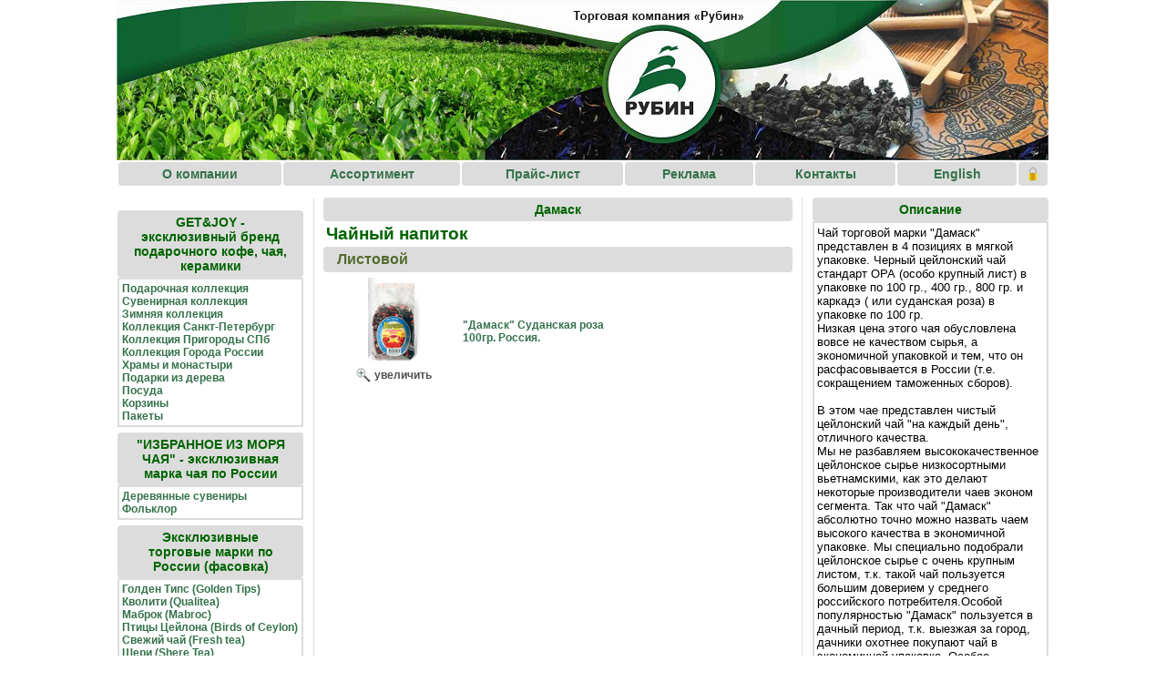

--- FILE ---
content_type: text/html; charset=UTF-8
request_url: http://tdr.ru/range.php?ID=152&Mark=%C4%E0%EC%E0%F1%EA
body_size: 8299
content:
<!DOCTYPE HTML PUBLIC "-//W3C//DTD HTML 4.0 Transitional//EN">
<html>
<head>
  <title>Номенклатура чаев</title>
  <link href="res/stylenew.css" rel="stylesheet" type="text/css" title="CSIStyle">
  <meta http-equiv="Content-Type" content="text/html; charset=utf-8">
<link type="text/css" href="css/ui-lightness/jquery-ui-1.8.18.custom.css" rel="stylesheet" />
<link type="text/css" href="css/css3-buttons.css" rel="stylesheet" />
<link type="text/css" href="js/jquery.fancybox.css" rel="stylesheet" />
<link rel="shortcut icon" href="/favicon.png">	
</head>

<!--$Header: p:\\data/Rubin/cookies.inc,v 1.3 2001/07/03 13:17:59 Denis Exp $--> 
<SCRIPT LANGUAGE="JavaScript"> 
var caution=false;
function setCookie(name,value){var curCookie=name+"="+escape(value)+"; path=/";
if(!caution||(name+"="+escape(value)).length<=4000)document.cookie=curCookie;
else if(confirm("Cookie exceeds 4KB and will be cut!"))document.cookie=curCookie;}
function getCookie(name){var prefix=name+"=";
var cookieStartIndex=document.cookie.indexOf(prefix);
if (cookieStartIndex==-1)return null;
var cookieEndIndex=document.cookie.indexOf(";",cookieStartIndex+prefix.length);
if (cookieEndIndex == -1)cookieEndIndex=document.cookie.length;
return unescape(document.cookie.substring(cookieStartIndex+prefix.length,cookieEndIndex));}
function selectPrice(ID)
{ var szCurrSelectFirm=getCookie("WALLET");
   if(!confirm("Добавить продукт в корзину ?")) return;
if(szCurrSelectFirm=="null")szCurrSelectFirm="";
if((szCurrSelectFirm!="")&&(szCurrSelectFirm!=null)&&(szCurrSelectFirm!="null"))
szCurrSelectFirm+=","+ID;else szCurrSelectFirm=ID;
setCookie("WALLET",szCurrSelectFirm);}
</SCRIPT> 
   
<body leftmargin="0" topmargin="0" style="width:1024px; padding-top:0px; padding-bottom:0px; padding-right: 0px; padding-left:0px; min-width:1024px;margin:auto;" align="center"> 

<table border="0" align="center" cellspacing="0" cellpadding="0" style="padding-top:0px; padding-bottom:0px; padding-right: 0px; padding-left:0px;width:100%;border-collapse: collapse;">
<tr><td>
	<script>
  (function(i,s,o,g,r,a,m){i['GoogleAnalyticsObject']=r;i[r]=i[r]||function(){
  (i[r].q=i[r].q||[]).push(arguments)},i[r].l=1*new Date();a=s.createElement(o),
  m=s.getElementsByTagName(o)[0];a.async=1;a.src=g;m.parentNode.insertBefore(a,m)
  })(window,document,'script','//www.google-analytics.com/analytics.js','ga');

  ga('create', 'UA-49378832-1', 'tdr.ru');
  ga('send', 'pageview');

</script>

<!-- Yandex.Metrika counter -->
<script type="text/javascript" >
(function(m,e,t,r,i,k,a){m[i]=m[i]||function(){(m[i].a=m[i].a||[]).push(arguments)};
m[i].l=1*new Date();k=e.createElement(t),a=e.getElementsByTagName(t)[0],k.async=1,k.src=r,a.parentNode.insertBefore(k,a)})
(window, document, "script", "https://mc.yandex.ru/metrika/tag.js", "ym");

ym(51366967, "init", {
id:51366967,
clickmap:true,
trackLinks:true,
accurateTrackBounce:true,
webvisor:true
});
</script>
<noscript><div><img src="https://mc.yandex.ru/watch/51366967" style="position:absolute; left:-9999px;" alt="" /></div></noscript>
<!-- /Yandex.Metrika counter -->


<!-- Rating@Mail.ru counter -->
<script type="text/javascript">//<![CDATA[
var _tmr = _tmr || [];
_tmr.push({id: "298257", type: "pageView", start: (new Date()).getTime()});
(function (d, w) {
   var ts = d.createElement("script"); ts.type = "text/javascript"; ts.async = true;
   ts.src = (d.location.protocol == "https:" ? "https:" : "http:") + "//top-fwz1.mail.ru/js/code.js";
   var f = function () {var s = d.getElementsByTagName("script")[0]; s.parentNode.insertBefore(ts, s);};
   if (w.opera == "[object Opera]") { d.addEventListener("DOMContentLoaded", f, false); } else { f(); }
})(document, window);
//]]></script><noscript><div style="position:absolute;left:-10000px;">
<img src="//top-fwz1.mail.ru/counter?id=298257;js=na" style="border:0;" height="1" width="1" alt="�������@Mail.ru" />
</div></noscript>
<!-- //Rating@Mail.ru counter -->

<!--table width=100% align="center">
<tr>
    <td align=center--><a href=./><img src=images/head_1.jpg border=0 align=center></a><!--/td>
</tr>
</table-->
<script src="js/jquery-1.7.1.min.js" type="text/javascript"></script>
<script src="js/jquery-ui-1.8.18.custom.min.js" type="text/javascript"></script>
<script type="text/javascript" src="js/jquery.form.js"></script> 
<table width=100%>
    <tr>
        <td align=center class=mmenu><a class="amenu"  href="company.php">О компании</a></td>
        <td align=center class=mmenu><a class="amenu"  href="range.php?ID=270">Ассортимент</a></td> 
        <td align=center class=mmenu><a class="amenu"  href="price.php">Прайс-лист</a></td> 
        <!--td align=center class=mmenu><a class="amenu"  href="http://morecha.ru">Море чая</a></td-->
        <!--td align=center class=mmenu><a class="amenu"  href="https://morechamag.ru/">Интернет-магазин</a></td-->
        <td align=center class=mmenu><a class="amenu"  href="reklama.php">Реклама</a></td>
        <td align=center class=mmenu><a class="amenu"  href="contacts.php">Контакты</a></td> 
        <td align=center class=mmenu><a class="amenu"  href="engl.php">English</a></td>        
        <td align=center class=mmenu style="padding-left:2px; padding-right: 2px; padding-top: 0px; padding-bottom: 0px;" ><a class="amenu" href=# onClick="logins();return false;"><img src="images/lock.png" width=16 border=0></a></td>        
    </tr>
</table>
<style>
.mmenu
{
background-color:Gainsboro;border-radius:4px;padding-top:5px;padding-bottom:5px;padding-left:15px;padding-right:15px;white-space:nowrap;
}

.amenu
{
color: DarkGreen;
text-decoration: none;
font-weight: bold;
}

.amenu:hover
{
color: DarkGreen;
text-decoration: underline;
}

.amenu:visited
{
color: DarkGreen;
text-decoration: none;
}

</style>

<style> 
body, a, center {
  font-family: Tahoma, Lucida Grande, sans-serif; 
  font-size:14px;
}

p, li {font-size:12px;
}
a.menu { text-decoration: none; color: white; }
a.menu:visited { text-decoration: none; color: white; }
//a:visited { color: #538dd5; }
.ui-datepicker-title { background:#538dd5; }
.ui-widget-header { background:#538dd5; border: 1px solid black;}
td { font-size:12px;}
</style>

<div style='position:relative;left:auto;right:3px;float:right;'>
<div id=logf name=logf style="display:none;padding-right:10px;padding-bottom:4px;padding-top:4px;padding-left:10px;border: 2px solid Gainsboro; width:250;height:;position:absolute;overflow:hidden;z-index:9;left:auto;right:0px;float:right;background-color:white;" align=right>
<!---->
<form name=logform id=logform method="post" onSubmit="alogin();return false;">
<table width=230 align=right border=0 cellpadding=0 cellspacing=0>
<tr><td style='color:DarkGreen;'>E-mail</td><td><input  class="title" type="text" name="email" id="email"></td></tr>
<tr><td style='color:DarkGreen;'>Пароль</td><td><input  class="title" type="password" name="paswd" id="paswd"></td></tr>
<!--tr><td style='color:DarkGreen;' align=right><input class="title" type="checkbox" name="short" id="short"></td><td style="color:DarkGreen;">Чужой компьютер</td></tr-->
<tr><td rowspan=2><input  type="submit" value="Войти" class="submit" style="color:DarkGreen;"></td>
<tr><td colspan=1 align=right><a style='font-size:13px;color:DarkGreen;' href=price.php>Регистрация</a></td></tr>
</table>
</form>
</div>
</div>

<script>
function logins(st) 
{
	if (st==1) a='none'; else a=$('#logf').css("display");
	if (a=='none') b='block'; else b='none';
	$('#logf').css("display", b);
	return false;
};

function alogin() 
{
	$('#logform').ajaxSubmit({
				url: 'login.php',
				type: "POST",
				success: function(resp) 
					{
						var ret=jQuery.parseJSON(resp);
						if (ret.error==0) { location.reload(); } else { alert(ret.errormsg); }
					}
					});
};

function logout()
{
	$.ajax({
		url:'logout.php',
		success: function(resp)
		{	
			var ret=jQuery.parseJSON(resp);
			location='/index.php';
		}
	});
}

</script>	</td></tr>
</table>
<script src="js/jquery.fancybox.pack.js" type="text/javascript"></script>

<table border="0" align="center" cellspacing="0" cellpadding="0" style="padding-top:0px; padding-bottom:0px; padding-right: 0px; padding-left:0px;width:100%;border-collapse: collapse;">
<tr><td style="padding-top:10px;" width=25%>

<table width="100%" border=0 cellspacing=1 cellpadding="0" align="center">
  <tr>
    <td valign=top style="padding-right:10px;width: 20%;">﻿<table width=100% border=0 cellspacing=0 cellpadding=3>

<tr>
<td align=center class=mmenu style="border-radius: 4 4 0 0;white-space: normal;"><a class="amenu" style="text-decoration: none;">GET&JOY - эксклюзивный бренд подарочного кофе, чая, керамики</a></td>
    </tr>
    <tr>
        <td style="border: 2px solid Gainsboro;">
<a style="font-size: 9pt;" href="range.php?ID=270&Mark=Подарочная коллекция">Подарочная коллекция</a>
<br><a style="font-size: 9pt;" href="range.php?ID=271&Mark=Сувенирная коллекция">Сувенирная коллекция</a>
<br><a style="font-size: 9pt;" href="range.php?ID=272&Mark=Зимняя коллекция">Зимняя коллекция</a>
<br><a style="font-size: 9pt;" href="range.php?ID=273&Mark=Коллекция Санкт-Петербург">Коллекция Санкт-Петербург</a>
<br><a style="font-size: 9pt;" href="range.php?ID=274&Mark=Коллекция Пригороды СПб">Коллекция Пригороды СПб</a>
<br><a style="font-size: 9pt;" href="range.php?ID=275&Mark=Коллекция Города России">Коллекция Города России</a>
<br><a style="font-size: 9pt;" href="range.php?ID=276&Mark=Храмы и монастыри">Храмы и монастыри</a>
<br><a style="font-size: 9pt;" href="range.php?ID=277&Mark=Подарки из дерева">Подарки из дерева</a>
<br><a style="font-size: 9pt;" href="range.php?ID=278&Mark=Посуда">Посуда</a>
<br><a style="font-size: 9pt;" href="range.php?ID=279&Mark=Корзины">Корзины</a>
<br><a style="font-size: 9pt;" href="range.php?ID=280&Mark=Пакеты">Пакеты</a>
</td>
    </tr>
<tr><td style="height:4px;"></td></tr>
    <tr>

<tr>
<td align=center class=mmenu style="border-radius: 4 4 0 0;white-space: normal;"><a class="amenu" style="text-decoration: none;">"ИЗБРАННОЕ ИЗ МОРЯ ЧАЯ" - эксклюзивная марка чая по России</a></td>
    </tr>
    <tr>
        <td style="border: 2px solid Gainsboro;">
<!--a style="font-size: 9pt;" href="range.php?ID=210&Mark=ИЗБРАННОЕ ИЗ МОРЯ ЧАЯ - Подарочная коллекция">Подарочная коллекция</a>
<br><a style="font-size: 9pt;" href="range.php?ID=211&Mark=ИЗБРАННОЕ ИЗ МОРЯ ЧАЯ - Коллекция ГОРОДА РОССИИ">Коллекция ГОРОДА РОССИИ</a>
<br><a style="font-size: 9pt;" href="range.php?ID=215&Mark=ИЗБРАННОЕ ИЗ МОРЯ ЧАЯ - Коллекция Санкт-Петербург">Коллекция Санкт-Петербург</a>
<br><a<br><a style="font-size: 9pt;" href="range.php?ID=216&Mark=ИЗБРАННОЕ ИЗ МОРЯ ЧАЯ - Коллекция пригороды СПб">Коллекция пригороды СПб</a>
<br><a<br><a style="font-size: 9pt;" href="range.php?ID=208&Mark=ИЗБРАННОЕ ИЗ МОРЯ ЧАЯ - Зимняя коллекция">Зимняя коллекция</a>
<br><a style="font-size: 9pt;" href="range.php?ID=249&Mark=ИЗБРАННОЕ ИЗ МОРЯ ЧАЯ - Храмы и монастыри">Храмы и монастыри</a>
<br><a style="font-size: 9pt;" href="range.php?ID=262&Mark=Сувенирная коллекция">Сувенирная коллекция</a-->
<a style="font-size: 9pt;" href="range.php?ID=261&Mark=ИМЧ Деревянные сувениры">Деревянные сувениры</a>
<br><a style="font-size: 9pt;" href="range.php?ID=260&Mark=Фольклор">Фольклор</a>
<!--br><a style="font-size: 9pt;" href="range.php?ID=248&Mark=ИЗБРАННОЕ ИЗ МОРЯ ЧАЯ - Посуда">Посуда</a>
<br><a style="font-size: 9pt;" href="range.php?ID=256&Mark=Корзины">Корзины</a>
<br><a style="font-size: 9pt;" href="range.php?ID=252&Mark=ИМЧ - Пакеты">Пакеты</a-->
</td>
    </tr>
<tr><td style="height:4px;"></td></tr>
    <tr>



<!--table width=100% border=0 cellspacing=0 cellpadding=3-->
    <tr>
		<td align=center class=mmenu style="border-radius: 4 4 0 0;white-space: normal;"><a class="amenu" style="text-decoration: none;">Эксклюзивные торговые марки по России (фасовка)</a></td>
    </tr>
    <tr>
        <td style="border: 2px solid Gainsboro;">
<a style="font-size: 9pt;" href="range.php?ID=247&Mark=Голден Типс (Golden Tips)">Голден Типс (Golden Tips)</a>
<br><a style="font-size: 9pt;" href="range.php?ID=2&Mark=Кволити">Кволити (Qualitea)</a>
<br><a style="font-size: 9pt;" href="range.php?ID=155&Mark=Маброк">Маброк (Mabroc)</a>
<br><a style="font-size: 9pt;" href="range.php?ID=4&Mark=Птицы Цейлона">Птицы Цейлона (Birds of Ceylon)</a>
<br><a style="font-size: 9pt;" href="range.php?ID=85&Mark=Свежий чай">Свежий чай (Fresh tea)</a>
<br><a style="font-size: 9pt;" href="range.php?ID=3&Mark=Шери">Шери (Shere Tea)</a>
<br><a style="font-size: 9pt;" href="range.php?ID=86&Mark=Ча Бао">Ча Бао (Cha Bao)</a>

</td>
    </tr>
	<tr><td style="height:3px;"></td></tr>
    <tr>
		<td align=center class=mmenu style="border-radius: 4 4 0 0;white-space: normal;"><a class="amenu" style="text-decoration: none;">Эксклюзивные марки по России (весовая продукция)</a></td>
    </tr>
	<tr>
       <td style="border: 2px solid Gainsboro;">
<a style="font-size: 9pt;" href="range.php?ID=192&Mark=Индийский чай" >Индийский чай </a>
<br><a style="font-size: 9pt;" href="range.php?ID=235&Mark=Птицы Цейлона (весовой чай)">Птицы Цейлона (весовой чай)</a>
<br><a style="font-size: 9pt;" href="range.php?ID=168&Mark=Цейлонский чай Маброк">Цейлонский чай Маброк (Mabroc)</a>
<br><a style="font-size: 9pt;" href="range.php?ID=170&Mark=Чай из Германии"> Немецкий чай Анрайз (Anreiz)</a>
<br><a style="font-size: 9pt;" href="range.php?ID=246&Mark=Анрайз Р (Anreiz R)">Анрайз Р (Anreiz R)</a>
<br><a style="font-size: 9pt;" href="range.php?ID=172&Mark=Китайский чай Ча Бао">Китайский чай Ча Бао (Cha Bao)</a>
<br><a style="font-size: 9pt;" href="range.php?ID=187&Mark=Аксессуары для продажи наразвес чая и кофе">Аксессуары для продажи наразвес чая и кофе</a>
</td>
    </tr>
	<tr><td style="height:3px;"></td></tr>
    <!--<tr>
		<td align=center class=mmenu style="border-radius: 4 4 0 0;white-space: normal;"><a class="amenu" style="text-decoration: none;">Эксклюзивная марка по России - "Ча Бао" (ПОСУДА)</a></td>
    </tr>
	<tr>
       <td style="border: 2px solid Gainsboro;">

<a style="font-size: 9pt;" href="range.php?ID=230&Mark=Посуда "Ча Бао"">Посуда "Ча Бао"</a>

 </td>
    </tr>-->
	<tr><td style="height:4px;"></td></tr>

    <tr>
<td align=center class=mmenu style="border-radius: 4 4 0 0;white-space: normal;"><a class="amenu" style="text-decoration: none;">Партнерские марки чая</a></td>
    </tr>
	<tr>
       <td style="border: 2px solid Gainsboro;">
<!--a style="font-size: 9pt;" href="range.php?ID=123&Mark=Бетфорд">Бетфорд (BETFORD)</a>
<br><a style="font-size: 9pt;" href="range.php?ID=173&Mark=Наргис">Наргис (Nargis)</a>
<br><a style="font-size: 9pt;" href="range.php?ID=107&Mark=Ти Тэнг">Ти Тэнг (Tea Tang)</a>

        </td>
    </tr>
	<tr><td style="height:4px;"></td></tr>
    <tr>
		<td align=center class=mmenu style="border-radius: 4 4 0 0;white-space: normal;"><a class="amenu" style="text-decoration: none;">Партнерские марки чая</a></td>
    </tr>
	<tr>
        <td style="border: 2px solid Gainsboro;">
<a style="font-size: 9pt;" href="range.php?ID=122&Mark=%C1%E0%E7%E8%EB%F3%F0">Базилур (Basilur)</a>
<!--br><a style="font-size: 9pt;" href="range.php?ID=259&Mark=Монти (Montea)">Монти (Montea)</a-->
<a style="font-size: 9pt;" href="range.php?ID=14&Mark=%CD%E8%EA%E8%F2%E8%ED">Никитин</a>
<br><a style="font-size: 9pt;" href="range.php?ID=147&Mark=Тянь-Жень">Тянь-Жень</a>
<br><a style="font-size: 9pt;" href="range.php?ID=16&MarkХилтоп">Хилтоп (HILLTOP)</a>
<br><a style="font-size: 9pt;" href="range.php?ID=173&Mark=Наргис">Наргис (Nargis)</a>
<br><a style="font-size: 9pt;" href="range.php?ID=107&Mark=Ти Тэнг">Ти Тэнг (Tea Tang)</a>

</td>
    </tr>

	<tr><td style="height:4px;"></td></tr>
    <tr>
		<td align=center class=mmenu style="border-radius: 4 4 0 0;white-space: normal;"><a class="amenu" style="text-decoration: none;">Ассортимент кофе</a></td>
    </tr>
	<tr>
        <td style="border: 2px solid Gainsboro;">
<a style="font-size: 9pt;" href="range.php?ID=203&Mark=Картэ Дэ Оро">Картэ Дэ Оро (CARTE de ORO)</a>
<br><a style="font-size: 9pt;" href="range.php?ID=212&Mark=Мадео">Мадео (MADEO)</a>
<br><a style="font-size: 9pt;" href="range.php?ID=39&Mark=Московская кофейня на паях">Моск. кофейня на паях</a>
<br><a style="font-size: 9pt;" href="range.php?ID=125&Mark=Эсмеральда">Эсмеральда (Esmeralda)</a>
<br><a style="font-size: 9pt;" href="range.php?ID=269&Mark=Кофе Лебо">Кофе Лебо</a>
   </td>
    </tr>    
	<tr><td style="height:4px;"></td></tr>
    <tr>
		<td align=center class=mmenu style="border-radius: 4 4 0 0;white-space: normal;"><a class="amenu" style="text-decoration: none;">Не чайные напитки</a></td>
    </tr>
	 <tr>
        <td style="border: 2px solid Gainsboro;">

<a style="font-size: 9pt;" href="range.php?ID=198&Mark=Иван-чай Горчаковский">Иван-чай "Горчаковский"</a>
<br><a style="font-size: 9pt;" href="range.php?ID=142&Mark=Масляный Король (масла)">Масляный Король (масла)</a>
<br><a style="font-size: 9pt;" href="range.php?ID=213&Mark=Цикорий "Альвера"">Цикорий "Альвера"</a>
<br><a style="font-size: 9pt;" href="range.php?ID=242&Mark=Экологика">Цикорий Экологика</a>
<br><a style="font-size: 9pt;" href="range.php?ID=221&Mark=Ягодный чай">Ягодный чай</a>
<br><a style="font-size: 9pt;" href="range.php?ID=220&Mark=Ячменные напитки">Ячменные напитки</a>
<br><a style="font-size: 9pt;" href="range.php?ID=263&Mark=Крымский букет">Крымский букет</a>
<br><a style="font-size: 9pt;" href="range.php?ID=266&Mark=Сушеные ягоды Биоклаб (BIOCLUB)">Сушеные ягоды Биоклаб (BIOCLUB)</a>
<br><a style="font-size: 9pt;" href="range.php?ID=236&Mark=ВЗВАРЫ ТИАВИТ">ВЗВАРЫ ТИАВИТ</a>
<br><a style="font-size: 9pt;" href="range.php?ID=152&Mark=%C4%E0%EC%E0%F1%EA"> Дамаск-каркадэ</a>
<br><a style="font-size: 9pt;" href="range.php?ID=106&Mark=Витацентр – травяной чай">Витацентр – травяной чай</a>
<br><a style="font-size: 9pt;" href="range.php?ID=204&Mark=Иван чай (весовой чай)">Весовой Иван чай (Ivan tea)</a>
<br><a style="font-size: 9pt;" href="range.php?ID=281&Mark=Бальзамы Магия трав">Бальзамы Магия трав</a>
</td>
    </tr>
</table>
</td>
    <td valign=top style="padding-left:10px;padding-right:10px;border-right:1px solid Gainsboro;border-left:1px solid Gainsboro;width:50%">
    
<table width="100%" border=0 cellspacing=0 cellpadding=3 align=center>
        
    <tr>
        <td colspan=4 align=center class=mmenu style="border-radius: 4;"><a class="amenu" style="text-decoration: none;">Дамаск</a></td>
    </tr>
            
        
        <tr>
          <td colspan=4 class="type">Чайный напиток</td>
        </tr>

            
        <tr>
          <td colspan=4 class="cls mmenu">Листовой</td>
        </tr>
                <tr>
                 <td valign=top align=left>
		 <table border=0 width="100%"><tr>
		 <td align=center width="30%">
			<a href="model.php?id=15931&dt=0" class="mark">
							<img src="/trademarkslogo/15931_1.jpg" border="0" alt="" style="height:8em;"><br>
<a class="fancybox" rel="gallery1" href="/trademarkslogo/15931.jpg" title='<a style="font-size:9pt;" href="model.php?id=15931">"Дамаск" Суданская роза <br> 100гр. Россия.</a><br>'>
	<table align=center><tr><td><img width=16 border=0 src=zoom.png></td><td style="color:#4c5051; font-weight:bold;">увеличить</td></tr></table>
</a>				
						</a>
		</td>
		<td>
			<a href="model.php?id=15931&dt=0" class="mark">
			"Дамаск" Суданская роза <br> 100гр. Россия.<br>
			</a>
		</td>
				</tr>
		<tr>
		<td colspan=2 align=center>
				</td>
		</tr>
		</table>
                   </td>
                <td>&nbsp;<!--1 1--></td>
          </tr>
      </table>

<!----------------------->
          
    
    </td>
    <td valign="top" width=25%  style="padding-right:0px;padding-left:10px;">

<table width="100%" border=0 cellspacing=0 cellpadding=3>
    <tr>
		<td align=center class=mmenu style="border-radius: 4 4 0 0;white-space: normal;"><a class="amenu" style="text-decoration: none;">Описание</a></td>
    </tr>
<tr>
    <td style="border: 2px solid Gainsboro;"><P class="text1">Чай торговой марки "Дамаск" представлен в 4 позициях в мягкой упаковке. Черный цейлонский чай стандарт ОРА (особо крупный лист) в упаковке по 100 гр., 400 гр., 800 гр. и каркадэ ( или суданская роза) в упаковке по 100 гр. <br>
Низкая цена этого чая обусловлена вовсе не качеством сырья, а экономичной упаковкой и тем, что он расфасовывается в России (т.е. сокращением таможенных сборов). <br> <br>

В этом чае представлен чистый цейлонский чай "на каждый день", отличного качества. <br>Мы не разбавляем высококачественное цейлонское сырье низкосортными вьетнамскими, как это делают некоторые производители чаев эконом сегмента. Так что чай "Дамаск" абсолютно точно можно назвать чаем высокого качества в экономичной упаковке. Мы специально подобрали цейлонское сырье с очень крупным листом, т.к. такой чай пользуется большим доверием у среднего российского потребителя.Особой популярностью "Дамаск" пользуется в дачный период, т.к. выезжая за город, дачники охотнее покупают чай в экономичной упаковке. Особое внимание хочется обратить на "Дамаск" суданскую розу. <br><br>

Далеко не всякий каркадэ одинаково вкусен и полезен. Качество напитка зависитот соблюдения технологии производства и хранения сырья. <br> Когда высушивают лепестки каркадэ, они становятся довольно ломкими. Но, даже в высушенном виде они отличаются достаточно большими размерами. <br>
Дело в том, что только в цельных лепестках сохраняются полезные свойства. Покупая гибискус, обратите внимание на цвет. <br> Правильно высушенные цветы имеют насыщенный розово - бордовый оттенок. 
<br> Имейте ввиду: если перед вами блеклые или слишком темные листочки, скорее всего, суданская роза либо "отжила свой век" либо при ее сушке не были соблюдены определенные условия. Вреда от такого напитка не будет, но и о пользе тоже говорить не приходится.
&nbsp;
    </P>
  </td>
</tr>
</table>

</td>
</tr>
</table>    

</td>
</tr>
<tr>
<td colspan=2>
﻿<table width=100% valign=bottom>
<tr>
<td class=vbg>
</td>
<td class=vbg width=180>
    <!-- SpyLOG f:0211 -->
<script language="javascript">
Mu="u3480.32.spylog.com";Md=document;Mnv=navigator;Mp=0;
Md.cookie="b=b";Mc=0;if(Md.cookie)Mc=1;Mrn=Math.random();
Mn=(Mnv.appName.substring(0,2)=="Mi")?0:1;Mt=(new Date()).getTimezoneOffset();
Mz="p="+Mp+"&rn="+Mrn+"&c="+Mc+"&t="+Mt;
if(self!=top){Mfr=1;}else{Mfr=0;}Msl="1.0";
//--></script><script language="javascript1.1"><!--
Mpl="";Msl="1.1";Mj = (Mnv.javaEnabled()?"Y":"N");Mz+='&j='+Mj;
//--></script><script language="javascript1.2"><!-- 
Msl="1.2";Ms=screen;Mpx=(Mn==0)?Ms.colorDepth:Ms.pixelDepth;
Mz+="&wh="+Ms.width+'x'+Ms.height+"&px="+Mpx;
//--></script>
<script language="javascript1.3"><!--
Msl="1.3";//--></script>
<script language="javascript"><!--
My="";My+="<a href='http://"+Mu+"/cnt?cid=348032&f=3&p="+Mp+"&rn="+Mrn+"' target='_blank'>";
My+="<img src='http://"+Mu+"/cnt?cid=348032&"+Mz+"&sl="+Msl+"&r="+escape(Md.referrer)+"&fr="+Mfr+"&pg="+escape(window.location.href);
My+="' border=0 width=88 height=31 alt='SpyLOG'>";
My+="</a>";Md.write(My);</script><noscript>
<a href="http://u3480.32.spylog.com/cnt?cid=348032&f=3&p=0" target="_blank">
<img src="http://u3480.32.spylog.com/cnt?cid=348032&p=0" alt='SpyLOG' border='0' width=88 height=31 align="absmiddle">
</a></noscript>
<!-- SpyLOG -->  

<!-- Rating@Mail.ru counter -->
<a href="http://top.mail.ru/jump?from=298257">
<img src="//top-fwz1.mail.ru/counter?id=298257;t=50;l=1" 
style="border:0;" height="31" width="88" alt="Рейтинг@Mail.ru" /></a>
<!-- //Rating@Mail.ru counter -->
</td>
</tr>
</table>

<style>
.vbg {
   background: Gainsboro; /* Для старых браузров */
   background: -moz-linear-gradient(top, Gainsboro, Gray); /* Firefox 3.6+ */ 
	 /* Chrome 1-9, Safari 4-5 */
   background: -webkit-gradient(linear, left top, left bottom, 
               color-stop(0%,Gainsboro), color-stop(100%,Gray));
   /* Chrome 10+, Safari 5.1+ */
   background: -webkit-linear-gradient(top, Gainsboro, Gray);
   background: -o-linear-gradient(top, Gainsboro, Gray); /* Opera 11.10+ */
   background: -ms-linear-gradient(top, Gainsboro, Gray); /* IE10 */
   background: linear-gradient(top, Gainsboro, Gray); /* CSS3 */ 
	color: black;
	padding-left: 10px;padding-right: 10px;padding-top: 3px;padding-bottom: 3px;
	border-radius:4;
    //border: 1px solid #7cacc7;
}
</style>
</td>
</tr>
</table>
      



</body>
</html>

<script>
$(document).ready(function() {
	$(".fancybox").fancybox({
    	helpers : {
    		title : {
    			type : 'inside'
    		}
    	},
		openEffect	: 'fade',
		autoSize: false,
		autoResize: false,
		closeEffect	: 'elastic'
	});
});

function tobasket(gid)
{
	$.ajax({
		url: 'tobasket.php',
		data: { gid: gid, cnt: $('#cnt'+gid).val() },
		success: function(resp)
		{
			$('#cnt'+gid).val(0);
			alert('added');
		}
	});
}
</script>


--- FILE ---
content_type: text/css
request_url: http://tdr.ru/res/stylenew.css
body_size: 1834
content:
/* Общий стиль основных элементов страницы */
body, td, div, span, form {
  font-family:  Arial, Helvetica, Verdana, sans-serif;
  color: black;
  font-size: 9pt;
  margin: 0 0 0 5px;
}

.bgcolor {
	background-color: #FEEFCF;
}

.modeltext {
	font-size: 8pt;
	color: Black;
}

span.bold {
  font-weight : bold;
}

a {
  font-family: Arial, Verdana, Helvetica, helv, sans-serif;
  font-size : 9pt;
  color: #20B2AA;
  font-weight : bold;
}

a:link {
  color: #34724B;
  text-decoration: none;
}

a:visited {
  color: #34724B;
  text-decoration: none;
}

a:active {
  color: #34724B;
  text-decoration: underline;
}

a:hover{
  color: #34724B;
  text-decoration: underline;
}

a.topmenu:link {
	color: #e0e8d0;
	font-size: 14px;
	font-weight: bold;
	text-decoration: none;
}

a.topmenu:visited {
	color: #e0e8d0;
	font-size: 14px;
	font-weight: bold;
	text-decoration: none;
}

a.topmenu:hover {
	color: #e0e8d0;
	font-size: 14px;
	font-weight: bold;
	text-decoration: underline;
}

a.topmenu:active {
	color: #e0e8d0;
	font-size: 14px;
	font-weight: bold;
	text-decoration: underline;
}

td.left {
  background-repeat : repeat-y;
}

td.right {
  background-image : url(../images/borderright.jpg);
  background-repeat : repeat-y;
}

td.bottom {
  border-top-width : 3px;
  top : 3px;
}

.nonselect {
  font-size : 14pt;
  font-weight : bold;
  color: red
}

#columns {
	background-color: #e0e8d0;
	color: №778065;
	font-size: 15px;
	height: 25px;
	vertical-align: middle;
	text-align: center;
	font-family: Arial, Helvetica, sans-serif;
	padding-top: 5px;
}

/* Заголовок стриницы*/
/* Заголовок на главной странице*/
.mainheader {
  font-size : 16pt;
  font-weight : bold;
  color: White;
}

/* Заголовк на остальных страницах */
.header {
  font-size : 16pt;
  font-weight : bold;
  color: White;
}

/*Навигация*/
.menu {
  font-size : 8pt;
  color: Blue;
  font-weight : bold;
}

/* Оформление центральной части главной таблицы (клипер)*/
/* Cлоган под клипером */
.underclipper {
  font-size: 13pt;
  color: White;
  font-weight : bold;
  background-color: #84C326;
  margin : 5px 5px;
}

/* Таблица поиска */
/* Заголовок таблицы поиска */
.sheader {
  font-size : 12pt;
  font-weight : bold;
  text-align : center;
  background-color : #FFCC66;
}

.sheader1 {
  font-size : 10pt;
  font-weight : bold;
  text-align : center;
  background-color : #FFCC66;
  padding : 0 0 0 0;
}

.sheader2 {
  font-size : 10pt;
  font-weight : bold;
  background-color : #FFCC66;
}

.search {
  font-size : 9pt;
  font-weight : bold;
  background-color : #FEEFCF;
}

table.search {
  background-color: #FFCC66;
  border : Maroon;
  border-style : double;
  border-width : 3px;
}

/* Стиль таблиц в номенклатуре */
.trademark {
  font-size : 15pt;
  font-weight : bold;
  color: #006400;
  text-transform : uppercase;
}

.type {
  font-size : 14pt;
  font-weight : bold;
  color: #006400;
}

.cls {
	font-size: 12pt;
	font-weight: bold;
	color: #556B2F;
}

a.mark:link {
  font-size : 9pt;
  color : #34724B;
  font-weight : bold;
  text-decoration : none;
}

a.mark:active {
  font-size : 9pt;
  color : #34724B;
  font-weight : bold;
  text-decoration : underline;
}

a.mark:hover {
  font-size : 9pt;
  color : #34724B;
  font-weight : bold;
  text-decoration : underline;
}

a.mark:visited {
  font-size : 9pt;
  color : #34724B;
  font-weight : bold;
  text-decoration : none;
}

a.order{
  font-size : 8pt;
  color: #615d42;
  font-weight : bold;
}

a.order:link {
  color: #615d42;
  text-decoration: none;
}

a.order:visited {
  color: #615d42;
  text-decoration: none;
}

a.order:active {
  color: #615d42;
  text-decoration: underline;
}

a.order:hover{
  color: #615d42;
  text-decoration: underline;
}

.text {
  font-size : 8pt;
}

.text1 {
  font-size : 10pt;
}

.price {
  font-size : 10pt;
  font-weight : bold;
}

/* Стиль таблиц торговых марок */
.tradetext1 {
  background-color : #fdeeb0;
  font-weight : bold;
  font-size : 12pt;
}

.tradetext2 {
  background-color : #FEEFCF;
  font-weight : bold;
  font-size : 8pt;
}

td.pagenavigator {
  font-size : 11pt;
  font-weight : bolder;
  color: #006400;
}

a.pagenavigator {
  font-size : 10pt;
  font-weight : bold;
  color: #34724B;
}

a.pagenavigator:active {
  font-size : 10pt;
  font-weight : bold;
  color: #34724B;
  text-decoration : underline;
}

a.pagenavigator:hover {
  font-size : 10pt;
  font-weight : bold;
  color: #34724B;
}

a.pagenavigator:link {
  font-size : 10pt;
  font-weight : bold;
  color: #34724B;
}

a.pagenavigator:visited {
  font-size : 10pt;
  font-weight : bold;
  color: #34724B;
}

.info {
  font-size : 9pt;
  text-align : justify;
  text-indent : 20px;
}

/* Детальная форма */

.modelname {
  font-size : 12pt;
  font-weight : bold;
  background-color : #FFCC66;
}

a.tmark {
  font-size : 12pt;
  color : #006400;
  font-weight : bold;
}

a.tmark:active {
  font-size : 12pt;
  color : #006400;
  font-weight : bold;
  text-decoration : underline;
}

a.tmark:hover {
  font-size : 12pt;
  color : #006400;
  font-weight : bold;
  text-decoration : underline;
}

a.tmark:link {
  font-size : 12pt;
  color : #006400;
  font-weight : bold;
}

a.tmark:visited {
  font-size : 12pt;
  color : #006400;
  font-weight : bold;
}

/* Корзина */
a.mark1 {
  font-size : 8pt;
  color : Maroon;
  font-weight : bold;
}

a.mark1:active {
  font-size : 8pt;
  color : Maroon;
  font-weight : bold;
  text-decoration : underline;
}

a.mark1:hover {
  font-size : 8pt;
  color : Maroon;
  font-weight : bold;
  text-decoration : underline;
}

a.mark1:link {
  font-size : 8pt;
  color : Maroon;
  font-weight : bold;
}

a.mark1:visited {
  font-size : 8pt;
  color : Maroon;
  font-weight : bold;
}

/* Подтверждение */
.pass {
  font-size : 10pt;
  font-weight : bold;
}

.mark2 {
  font-size : 8pt;
  color : Maroon;
  font-weight : bold;
}

/* Результат */
.result {
  font-size : 11pt;
  font-weight : bold;
  text-indent : 12pt;
  text-align : justify;
}

/* Авторизация */
.autheader {
  font-size : 10pt;
  font-weight : bold;
  background-color : #FFCC66;
  padding : 5px;
}

.autext {
  text-indent : 5px;
  font-size : 10pt;
  font-weight : bold;
}

.small {
  font-size : 8pt;
}

/*Стиль текста новостей*/

.news {
  padding : 8px;
  font-size : 8pt;
}

.newslast {
  padding : 8px;
  font-size : 8pt;
  color : Red;
}

/*Стиль кнопок*/

.button {
  background-color : #FFBB00;
  font-weight : bold;
  font-size : 10pt;
  border-style : outset;
  padding-bottom : 1px;
  padding-top : 1px;
}

/* Стили страниц печати*/

.print {
  font-size : 10pt;
  color : Black;
}

.printheader {
  font-size : 12pt;
  color : Black;
  font-weight : bold;
}

.printtitle {
  font-size : 10pt;
  color : Black;
  font-weight : bold;
}

/*Стили разрозненных таблиц*/

/*Таблица маршрутов развозки*/

table.route {
  border : double Maroon;
}

.articles {
  font-size : 10pt;
  font-weight : normal;
  }


  .allnews {
  font-size : 10pt;
  font-weight : bold;
  color : #34724B;
}

  .allnewslast {
  font-size : 10pt;
  font-weight : bold;
  color : #34724B;
}

a.allnewslastlink {
  font-size : 11pt;
  font-weight : bold;
  color : #717D58;
  
}
a.allnewslink {
  font-size : 11pt;
  font-weight : bold;
  color : #717D58;
}

#cell {
	border: 3px solid #e0e8d0;
	padding: 3px 3px 3px 3px;
}

#cellleft {
	border: 3px solid #e0e8d0;
}

--- FILE ---
content_type: text/css
request_url: http://tdr.ru/css/css3-buttons.css
body_size: 3095
content:
/*------------------------------------*\
	CONTENTS
\*------------------------------------*/
/*
WRAPPER
BUTTON
BUTTON LABEL
BUTTON ICON
ICONS
DROPDOWN MENU
*/


/*------------------------------------*\
	$WRAPPER
\*------------------------------------*/
.buttons {/* Style as you wish (toolbar) */}

/* The Magnificent CLEARFIX */
.buttons:before, .buttons:after {
  content: "\0020"; display: block; height: 0; visibility: hidden;	
} 
.buttons:after { clear: both; }
.buttons { zoom: 1; }
/* ------------------------ */


/*------------------------------------*\
	$BUTTON
\*------------------------------------*/
button, 
.button {
	text-decoration: none;
	text-shadow: 0 1px 0 #fff;
	
	font: bold 11px Helvetica, Arial, sans-serif;
	color: #444;
	line-height: 17px;
	height: 18px;
	
	display: inline-block;
	float: left;
	
	margin: 0px;
	padding: 3px 4px 2px 4px;
	
	background: #F3F3F3;
	border: solid 1px #D9D9D9;
	
	border-radius: 2px;
	-webkit-border-radius: 2px;
	-moz-border-radius: 2px;
	
	-webkit-transition: border-color .20s;
	-moz-transition: border-color .20s;
	-o-transition: border-color .20s;
	transition: border-color .20s;
}
button {
	height: 29px !important;
	cursor: pointer;
}

button.left, 
.button.left {
	margin: 5px 0 5px 5px;
	
	border-top-right-radius: 0;
	-webkit-border-top-right-radius: 0;
	-moz-border-radius-topright: 0;
	
	border-bottom-right-radius: 0;
	-webkit-border-bottom-right-radius: 0;
	-moz-border-radius-bottomright: 0;
}
button.middle, 
.button.middle {
	margin: 5px 0;
	
	border-left-color: #F4F4F4;
	
	border-radius: 0;
	-webkit-border-radius: 0;
	-moz-border-radius: 0;
}
button.right, 
.button.right {
	margin: 5px 5px 5px 0;
	
	border-left-color: #F4F4F4;
	
	border-top-left-radius: 0;
	-webkit-border-top-left-radius: 0;
	-moz-border-radius-topleft: 0;
	
	border-bottom-left-radius: 0;
	-webkit-border-bottom-left-radius: 0;
	-moz-border-radius-bottomleft: 0;
}

button:hover, 
.button:hover {
    background: #F4F4F4;
		border-color: #C0C0C0;
		color: #333;
}

button:active, 
.button:active {
	border-color: #4D90FE;
	color: #4D90FE;
	
	-moz-box-shadow:inset 0 0 10px #D4D4D4;
	-webkit-box-shadow:inset 0 0 10px #D4D4D4;
	box-shadow:inset 0 0 10px #D4D4D4;
}

button.on, 
.button.on {
	border-color: #BBB;
	
	-moz-box-shadow:inset 0 0 10px #D4D4D4;
	-webkit-box-shadow:inset 0 0 10px #D4D4D4;
	box-shadow:inset 0 0 10px #D4D4D4;
}
button.on:hover, 
.button.on:hover {
	border-color: #BBB;
	
	-moz-box-shadow:inset 0 0 10px #D4D4D4;
	-webkit-box-shadow:inset 0 0 10px #D4D4D4;
	box-shadow:inset 0 0 10px #D4D4D4;
}
button.on:active, 
.button.on:active {
	border-color: #4D90FE;
}

button.action, 
.button.action {
	border: 1px solid #D8D8D8 !important;
	
	background: #F2F2F2;
	background: -webkit-linear-gradient(top, #F5F5F5, #F1F1F1);
	background: -moz-linear-gradient(top, #F5F5F5, #F1F1F1);
	background: -ms-linear-gradient(top, #F5F5F5, #F1F1F1);
	background: -o-linear-gradient(top, #F5F5F5, #F1F1F1);
	
	-webkit-transition: border .20s;
	-moz-transition: border .20s;
	-o-transition: border .20s;
	transition: border .20s;
}
button.action:hover, 
.button.action:hover {
	border: 1px solid #C6C6C6 !important;
	
	background: #F3F3F3;
	background: -webkit-linear-gradient(top, #F8F8F8, #F1F1F1);
	background: -moz-linear-gradient(top, #F8F8F8, #F1F1F1);
	background: -ms-linear-gradient(top, #F8F8F8, #F1F1F1);
	background: -o-linear-gradient(top, #F8F8F8, #F1F1F1);
}
button.blue, 
.button.blue {
	border: 1px solid #3079ED !important;
	
	background: #4B8DF8;
	background: -webkit-linear-gradient(top, #4C8FFD, #4787ED);
	background: -moz-linear-gradient(top, #4C8FFD, #4787ED);
	background: -ms-linear-gradient(top, #4C8FFD, #4787ED);
	background: -o-linear-gradient(top, #4C8FFD, #4787ED);
	
	-webkit-transition: border .20s;
	-moz-transition: border .20s;
	-o-transition: border .20s;
	transition: border .20s;
}
button.blue:hover, 
.button.blue:hover {
	border: 1px solid #2F5BB7 !important;
	
	background: #3F83F1;
	background: -webkit-linear-gradient(top, #4D90FE, #357AE8);
	background: -moz-linear-gradient(top, #4D90FE, #357AE8);
	background: -ms-linear-gradient(top, #4D90FE, #357AE8);
	background: -o-linear-gradient(top, #4D90FE, #357AE8);
}
button.green, 
.button.green {
	border: 1px solid #29691D !important;
	
	background: #3A8E00;
	background: -webkit-linear-gradient(top, #3C9300, #398A00);
	background: -moz-linear-gradient(top, #3C9300, #398A00);
	background: -ms-linear-gradient(top, #3C9300, #398A00);
	background: -o-linear-gradient(top, #3C9300, #398A00);
	
	-webkit-transition: border .20s;
	-moz-transition: border .20s;
	-o-transition: border .20s;
	transition: border .20s;
}
button.green:hover, 
.button.green:hover {
	border: 1px solid #2D6200 !important;
	
	background: #3F83F1;
	background: -webkit-linear-gradient(top, #3C9300, #368200);
	background: -moz-linear-gradient(top, #3C9300, #368200);
	background: -ms-linear-gradient(top, #3C9300, #368200);
	background: -o-linear-gradient(top, #3C9300, #368200);
}
button.red, 
.button.red {
	border: 1px solid #D14836 !important;
	
	background: #D64937;
	background: -webkit-linear-gradient(top, #DC4A38, #D14836);
	background: -moz-linear-gradient(top, #DC4A38, #D14836);
	background: -ms-linear-gradient(top, #DC4A38, #D14836);
	background: -o-linear-gradient(top, #DC4A38, #D14836);
	
	-webkit-transition: border .20s;
	-moz-transition: border .20s;
	-o-transition: border .20s;
	transition: border .20s;
}
button.red:hover, 
.button.red:hover {
	border: 1px solid #B0281A !important;
	
	background: #D14130;
	background: -webkit-linear-gradient(top, #DC4A38, #C53727);
	background: -moz-linear-gradient(top, #DC4A38, #C53727);
	background: -ms-linear-gradient(top, #DC4A38, #C53727);
	background: -o-linear-gradient(top, #DC4A38, #C53727);
}

button.action:hover, 
.button.action:hover {
	-moz-box-shadow: 0 1px 0px #DDD;
	-webkit-box-shadow: 0 1px 0px #DDD;
	box-shadow:iset 0 1px 0px #DDD;
}
button.action:active, 
.button.action:active {
	-moz-box-shadow: none !important;
	-webkit-box-shadow: none !important;
	box-shadow: none !important;
	border-color: #C6C6C6 !important;
}
button.blue:active, 
.button.blue:active {
	border-color: #2F5BB7 !important;
}
button.green:active, 
.button.green:active {
	border-color: #2D6200 !important;
}
button.red:active, 
.button.red:active {
	border-color: #B0281A !important;
}



/*------------------------------------*\
	$BUTTON LABEL
\*------------------------------------*/
.ddm span.label, 
button span.label, 
.button span.label {
	display: inline-block;
	float: left;
	line-height: 17px;
	height: 18px;
	padding: 0 1px;
	overflow: hidden;
	color: #444;
	
	-webkit-transition: color .20s;
	-moz-transition: color .20s;
	-o-transition: color .20s;
	transition: color .20s;
} 
button span.label {
	line-height: 15px !important;
}
.ddm:active span.label, 
button:active span.label, 
.button:active span.label {
    color: #4D90FE;
}

button:hover .label, 
.button:hover .label {
    color: #333;
}
button:hover .label.red, 
.button:hover .label.red {
    color: #DB4A37;
}
button:hover .label.blue, 
.button:hover .label.blue {
    color: #7090C8;
}
button:hover .label.green, 
.button:hover .label.green {
    color: #42B449;
}
button:hover .label.yellow, 
.button:hover .label.yellow {
    color: #F7CB38;
}

button.blue .label, 
.button.blue .label {
	color: #FFF !important;
	text-shadow: 0 1px 0 #2F5BB7 !important;
}
button.green .label, 
.button.green .label {
	color: #FFF !important;
	text-shadow: 0 1px 0 #2D6200 !important;
}
button.red .label, 
.button.red .label {
	color: #FFF !important;
	text-shadow: 0 1px 0 #B0281A !important;
}
button.action .label, 
.button.action .label {
	padding: 0 17px !important;
}

button.action:active .label, 
.button.action:active .label {
	color: #333 !important;
}

button.blue:active .label, 
button.green:active .label, 
button.red:active .label, 
.button.blue:active .label, 
.button.green:active .label, 
.button.red:active .label {
	color: #FFF !important;
}



/*------------------------------------*\
	$BUTTON ICON
\*------------------------------------*/
.ddm span.icon, 
button span.icon, 
.button span.icon {
	background-image: url(google-plus-ui-buttons/images/google+-ui-sprite-gray.png);
	
	display: inline-block;
	margin: 0 7px;
	float: left;
	
	line-height: 18px;
	height: 18px;
	width: 18px;
	max-width: 18px;
	
	overflow: hidden;
	text-indent: -9999px;
	
	background-repeat: no-repeat;
	
	-webkit-transition: background-image 0.20s linear;
	-moz-transition: background-image 0.20s linear;
	-o-transition: background-image 0.20s linear;
	transition: background-image 0.20s linear;
}
.ddm:hover span.icon, 
button:hover span.icon, 
.button:hover span.icon {
	background-image: url(google-plus-ui-buttons/images/google+-ui-sprite-colour.png);
}



/*------------------------------------*\
	$ICONS
\*------------------------------------*/

/* Sprite Row 1 */
span.icon1 {background-position: -0px -0px;}
span.icon2 {background-position: -18px -0px;}
span.icon3 {background-position: -36px -0px;}
span.icon4 {background-position: -54px -0px;}
span.icon5 {background-position: -72px -0px;}
span.icon6 {background-position: -90px -0px;}
span.icon7 {background-position: -108px -0px;}
span.icon8 {background-position: -126px -0px;}
span.icon9 {background-position: -144px -0px;}
span.icon10 {background-position: -162px -0px;}
span.icon11 {background-position: -180px -0px;}
span.icon12 {background-position: -198px -0px;}
span.icon13 {background-position: -216px -0px;}
span.icon14 {background-position: -234px -0px;}
span.icon15 {background-position: -252px -0px;}
span.icon16 {background-position: -270px -0px;}
span.icon17 {background-position: -288px -0px;}
span.icon18 {background-position: -306px -0px;}
span.icon19 {background-position: -324px -0px;}
span.icon20 {background-position: -342px -0px;}

/* Sprite Row 2 */
span.icon21 {background-position: -0px -18px;}
span.icon22 {background-position: -18px -18px;}
span.icon23 {background-position: -36px -18px;}
span.icon24 {background-position: -54px -18px;}
span.icon25 {background-position: -72px -18px;}
span.icon26 {background-position: -90px -18px;}
span.icon27 {background-position: -108px -18px;}
span.icon28 {background-position: -126px -18px;}
span.icon29 {background-position: -144px -18px;}
span.icon30 {background-position: -162px -18px;}
span.icon31 {background-position: -180px -18px;}
span.icon32 {background-position: -198px -18px;}
span.icon33 {background-position: -216px -18px;}
span.icon34 {background-position: -234px -18px;}
span.icon35 {background-position: -252px -18px;}
span.icon36 {background-position: -270px -18px;}
span.icon37 {background-position: -288px -18px;}
span.icon38 {background-position: -306px -18px;}
span.icon39 {background-position: -324px -18px;}
span.icon40 {background-position: -342px -18px;}

/* Sprite Row 3 */
span.icon41 {background-position: -0px -36px;}
span.icon42 {background-position: -18px -36px;}
span.icon43 {background-position: -36px -36px;}
span.icon44 {background-position: -54px -36px;}
span.icon45 {background-position: -72px -36px;}
span.icon46 {background-position: -90px -36px;}
span.icon47 {background-position: -108px -36px;}
span.icon48 {background-position: -126px -36px;}
span.icon49 {background-position: -144px -36px;}
span.icon50 {background-position: -162px -36px;}
span.icon51 {background-position: -180px -36px;}
span.icon52 {background-position: -198px -36px;}
span.icon53 {background-position: -216px -36px;}
span.icon54 {background-position: -234px -36px;}
span.icon55 {background-position: -252px -36px;}
span.icon56 {background-position: -270px -36px;}
span.icon57 {background-position: -288px -36px;}
span.icon58 {background-position: -306px -36px;}
span.icon59 {background-position: -324px -36px;}
span.icon60 {background-position: -342px -36px;}

/* Sprite Row 4 */
span.icon61 {background-position: -0px -54px;}
span.icon62 {background-position: -18px -54px;}
span.icon63 {background-position: -36px -54px;}
span.icon64 {background-position: -54px -54px;}
span.icon65 {background-position: -72px -54px;}
span.icon66 {background-position: -90px -54px;}
span.icon67 {background-position: -108px -54px;}
span.icon68 {background-position: -126px -54px;}
span.icon69 {background-position: -144px -54px;}
span.icon70 {background-position: -162px -54px;}
span.icon71 {background-position: -180px -54px;}
span.icon72 {background-position: -198px -54px;}
span.icon73 {background-position: -216px -54px;}
span.icon74 {background-position: -234px -54px;}
span.icon75 {background-position: -252px -54px;}
span.icon76 {background-position: -270px -54px;}
span.icon77 {background-position: -288px -54px;}
span.icon78 {background-position: -306px -54px;}
span.icon79 {background-position: -324px -54px;}
span.icon80 {background-position: -342px -54px;}

/* Sprite Row 5 */
span.icon81 {background-position: -0px -72px;}
span.icon82 {background-position: -18px -72px;}
span.icon83 {background-position: -36px -72px;}
span.icon84 {background-position: -54px -72px;}
span.icon85 {background-position: -72px -72px;}
span.icon86 {background-position: -90px -72px;}
span.icon87 {background-position: -108px -72px;}
span.icon88 {background-position: -126px -72px;}
span.icon89 {background-position: -144px -72px;}
span.icon90 {background-position: -162px -72px;}
span.icon91 {background-position: -180px -72px;}
span.icon92 {background-position: -198px -72px;}
span.icon93 {background-position: -216px -72px;}
span.icon94 {background-position: -234px -72px;}
span.icon95 {background-position: -252px -72px;}
span.icon96 {background-position: -270px -72px;}
span.icon97 {background-position: -288px -72px;}
span.icon98 {background-position: -306px -72px;}
span.icon99 {background-position: -324px -72px;}
span.icon100 {background-position: -342px -72px;}

/* Sprite Row 6 */
span.icon101 {background-position: -0px -90px;}
span.icon102 {background-position: -18px -90px;}
span.icon103 {background-position: -36px -90px;}
span.icon104 {background-position: -54px -90px;}
span.icon105 {background-position: -72px -90px;}
span.icon106 {background-position: -90px -90px;}
span.icon107 {background-position: -108px -90px;}
span.icon108 {background-position: -126px -90px;}
span.icon109 {background-position: -144px -90px;}
span.icon110 {background-position: -162px -90px;}
span.icon111 {background-position: -180px -90px;}
span.icon112 {background-position: -198px -90px;}
span.icon113 {background-position: -216px -90px;}
span.icon114 {background-position: -234px -90px;}
span.icon115 {background-position: -252px -90px;}
span.icon116 {background-position: -270px -90px;}
span.icon117 {background-position: -288px -90px;}
span.icon118 {background-position: -306px -90px;}
span.icon119 {background-position: -324px -90px;}
span.icon120 {background-position: -342px -90px;}

/* Sprite Row 7 */
span.icon121 {background-position: -0px -108px;}
span.icon122 {background-position: -18px -108px;}
span.icon123 {background-position: -36px -108px;}
span.icon124 {background-position: -54px -108px;}
span.icon125 {background-position: -72px -108px;}
span.icon126 {background-position: -90px -108px;}
span.icon127 {background-position: -108px -108px;}
span.icon128 {background-position: -126px -108px;}
span.icon129 {background-position: -144px -108px;}
span.icon130 {background-position: -162px -108px;}
span.icon131 {background-position: -180px -108px;}
span.icon132 {background-position: -198px -108px;}
span.icon133 {background-position: -216px -108px;}
span.icon134 {background-position: -234px -108px;}
span.icon135 {background-position: -252px -108px;}
span.icon136 {background-position: -270px -108px;}
span.icon137 {background-position: -288px -108px;}
span.icon138 {background-position: -306px -108px;}
span.icon139 {background-position: -324px -108px;}
span.icon140 {background-position: -342px -108px;}

/* Sprite Row 8 */
span.icon141 {background-position: -0px -126px;}
span.icon142 {background-position: -18px -126px;}
span.icon143 {background-position: -36px -126px;}
span.icon144 {background-position: -54px -126px;}
span.icon145 {background-position: -72px -126px;}
span.icon146 {background-position: -90px -126px;}
span.icon147 {background-position: -108px -126px;}
span.icon148 {background-position: -126px -126px;}
span.icon149 {background-position: -144px -126px;}
span.icon150 {background-position: -162px -126px;}
span.icon151 {background-position: -180px -126px;}
span.icon152 {background-position: -198px -126px;}
span.icon153 {background-position: -216px -126px;}
span.icon154 {background-position: -234px -126px;}
span.icon155 {background-position: -252px -126px;}
span.icon156 {background-position: -270px -126px;}
span.icon157 {background-position: -288px -126px;}
span.icon158 {background-position: -306px -126px;}
span.icon159 {background-position: -324px -126px;}
span.icon160 {background-position: -342px -126px;}

/* Sprite Row 9 */
span.icon161 {background-position: -0px -144px;}
span.icon162 {background-position: -18px -144px;}
span.icon163 {background-position: -36px -144px;}
span.icon164 {background-position: -54px -144px;}
span.icon165 {background-position: -72px -144px;}
span.icon166 {background-position: -90px -144px;}
span.icon167 {background-position: -108px -144px;}
span.icon168 {background-position: -126px -144px;}
span.icon169 {background-position: -144px -144px;}
span.icon170 {background-position: -162px -144px;}
span.icon171 {background-position: -180px -144px;}
span.icon172 {background-position: -198px -144px;}
span.icon173 {background-position: -216px -144px;}
span.icon174 {background-position: -234px -144px;}
span.icon175 {background-position: -252px -144px;}
span.icon176 {background-position: -270px -144px;}
span.icon177 {background-position: -288px -144px;}
span.icon178 {background-position: -306px -144px;}
span.icon179 {background-position: -324px -144px;}
span.icon180 {background-position: -342px -144px;}

/* Sprite Row 10 */
span.icon181 {background-position: -0px -162px;}
span.icon182 {background-position: -18px -162px;}
span.icon183 {background-position: -36px -162px;}
span.icon184 {background-position: -54px -162px;}
span.icon185 {background-position: -72px -162px;}
span.icon186 {background-position: -90px -162px;}
span.icon187 {background-position: -108px -162px;}
span.icon188 {background-position: -126px -162px;}
span.icon189 {background-position: -144px -162px;}
span.icon190 {background-position: -162px -162px;}
span.icon191 {background-position: -180px -162px;}
span.icon192 {background-position: -198px -162px;}
span.icon193 {background-position: -216px -162px;}
span.icon194 {background-position: -234px -162px;}
span.icon195 {background-position: -252px -162px;}
span.icon196 {background-position: -270px -162px;}
span.icon197 {background-position: -288px -162px;}
span.icon198 {background-position: -306px -162px;}
span.icon199 {background-position: -324px -162px;}
span.icon200 {background-position: -342px -162px;}



/*------------------------------------*\
	$DROPDOWN MENU
\*------------------------------------*/
div.dropdown {
	float: left;
	position: relative;
}

div.dropdown span.toggle {
	width: 19px;
	height: 16px;
	
	margin-left: 7px;
	margin-top: 1px;
	margin-right: 2px;
	padding-left: 8px;
	
	float: right;
	
	background: url(../images/toggle.png) top right no-repeat;
	border-left: 1px solid #D9D9D9;
	
	-webkit-transition: border-color .20s;
	-moz-transition: border .20s;
	-o-transition: border-color .20s;
	transition: border-color .20s;
}
div.dropdown span.toggle.active {
	background: url(../images/toggle.png) bottom right no-repeat;
}
div.dropdown 
button:hover span.toggle, 
.button:hover span.toggle {
	border-color: #C0C0C0;
}

div.dropdown-slider {
	display: none;
	
	overflow: hidden;
	
	margin: 0 7px 5px 7px;
	position: absolute;
	top: 34px;
	right: 0;
	
	background: #F2F2F2;
	
	border-right: solid 1px #D9D9D9;
	border-bottom: solid 1px #D9D9D9;
	border-left: solid 1px #D9D9D9;
	
	-webkit-border-bottom-right-radius: 2px;
	-webkit-border-bottom-left-radius: 2px;
	-moz-border-radius-bottomright: 2px;
	-moz-border-radius-bottomleft: 2px;
	border-bottom-right-radius: 2px;
	border-bottom-left-radius: 2px;
	
	-webkit-transition: border-color .20s;
	-moz-transition: border .20s;
	-o-transition: border-color .20s;
	transition: border-color .20s;
	z-index:99;
}
.left div.dropdown-slider {
	margin: 0 1px 5px 7px;
}
.middle div.dropdown-slider {
	margin: 0 1px 5px 1px;
}
.right div.dropdown-slider {
	margin: 0 7px 5px 1px;
}
div.dropdown-slider .ddm {
	display: block;
	background: #F2F2F2;
	color: #585858;
	
	text-decoration: none;
	text-shadow: 0 1px 0 #fff;
	font: bold 11px Helvetica, Arial, sans-serif;
	line-height: 18px;
	height: 18px;
	
	margin: 0;
	padding: 5px 6px 4px 6px;
	width: 100%;
	float: left;
	
	border-top: 1px solid #FFF;
	border-bottom: 1px solid #D9D9D9;
	z-index:99;
}
div.dropdown-slider .ddm:hover {
	background: #F4F4F4;
	border-bottom-color: #C0C0C0;
}
div.dropdown-slider .ddm:active {
	border-bottom-color: #4D90FE;
	color: #4D90FE;
	
	-moz-box-shadow:inset 0 0 10px #D4D4D4;
	-webkit-box-shadow:inset 0 0 10px #D4D4D4;
	box-shadow:inset 0 0 10px #D4D4D4;
}
div.dropdown-slider .ddm:last-child {
	border-bottom: none;
}


--- FILE ---
content_type: text/plain
request_url: https://www.google-analytics.com/j/collect?v=1&_v=j102&a=2116368309&t=pageview&_s=1&dl=http%3A%2F%2Ftdr.ru%2Frange.php%3FID%3D152%26Mark%3D%25C4%25E0%25EC%25E0%25F1%25EA&ul=en-us%40posix&dt=%D0%9D%D0%BE%D0%BC%D0%B5%D0%BD%D0%BA%D0%BB%D0%B0%D1%82%D1%83%D1%80%D0%B0%20%D1%87%D0%B0%D0%B5%D0%B2&sr=1280x720&vp=1280x720&_u=IEBAAAABAAAAACAAI~&jid=1687158861&gjid=847391312&cid=284385222.1769298869&tid=UA-49378832-1&_gid=879286218.1769298869&_r=1&_slc=1&z=1160999712
body_size: -282
content:
2,cG-THGQYT1D2H